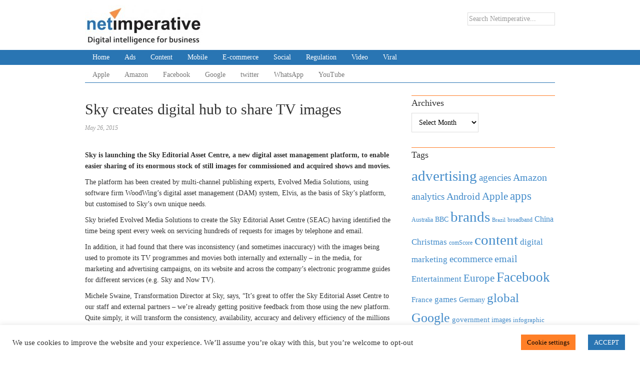

--- FILE ---
content_type: text/html; charset=UTF-8
request_url: https://www.netimperative.com/2015/05/26/sky-creates-digital-hub-to-share-tv-images/
body_size: 16757
content:
<!DOCTYPE html>
<html lang="en-US">
<head>
<meta charset="UTF-8">
<link rel="profile" href="https://gmpg.org/xfn/11">
<meta name='robots' content='index, follow, max-image-preview:large, max-snippet:-1, max-video-preview:-1'/>
<meta name="viewport" content="width=device-width"/>
<meta name="generator" content="WordPress 6.2.8"/>

	<!-- This site is optimized with the Yoast SEO Premium plugin v20.9 (Yoast SEO v20.9) - https://yoast.com/wordpress/plugins/seo/ -->
	<title>Sky creates digital hub to share TV images - Netimperative</title>
	<link rel="canonical" href="https://www.netimperative.com/2015/05/26/sky-creates-digital-hub-to-share-tv-images/"/>
	<meta property="og:locale" content="en_US"/>
	<meta property="og:type" content="article"/>
	<meta property="og:title" content="Sky creates digital hub to share TV images"/>
	<meta property="og:description" content="Sky is launching the Sky Editorial Asset Centre, a new digital asset management platform, to enable easier sharing of its enormous stock of still images for commissioned and acquired shows and movies. The platform has been created by multi-channel publishing experts, Evolved Media Solutions, using software firm WoodWing&#8217;s digital asset management (DAM) system, Elvis, as ... [Read more...]"/>
	<meta property="og:url" content="https://www.netimperative.com/2015/05/26/sky-creates-digital-hub-to-share-tv-images/"/>
	<meta property="og:site_name" content="Netimperative"/>
	<meta property="article:published_time" content="2015-05-26T09:13:06+00:00"/>
	<meta name="author" content="Robin Langford"/>
	<meta name="twitter:card" content="summary_large_image"/>
	<meta name="twitter:label1" content="Written by"/>
	<meta name="twitter:data1" content="Robin Langford"/>
	<meta name="twitter:label2" content="Est. reading time"/>
	<meta name="twitter:data2" content="2 minutes"/>
	<script type="application/ld+json" class="yoast-schema-graph">{"@context":"https://schema.org","@graph":[{"@type":"WebPage","@id":"https://www.netimperative.com/2015/05/26/sky-creates-digital-hub-to-share-tv-images/","url":"https://www.netimperative.com/2015/05/26/sky-creates-digital-hub-to-share-tv-images/","name":"Sky creates digital hub to share TV images - Netimperative","isPartOf":{"@id":"https://www.netimperative.com/#website"},"datePublished":"2015-05-26T09:13:06+00:00","dateModified":"2015-05-26T09:13:06+00:00","author":{"@id":"https://www.netimperative.com/#/schema/person/6274e58b092415fb40c6de422257f1ed"},"breadcrumb":{"@id":"https://www.netimperative.com/2015/05/26/sky-creates-digital-hub-to-share-tv-images/#breadcrumb"},"inLanguage":"en-US","potentialAction":[{"@type":"ReadAction","target":["https://www.netimperative.com/2015/05/26/sky-creates-digital-hub-to-share-tv-images/"]}]},{"@type":"BreadcrumbList","@id":"https://www.netimperative.com/2015/05/26/sky-creates-digital-hub-to-share-tv-images/#breadcrumb","itemListElement":[{"@type":"ListItem","position":1,"name":"Home","item":"https://www.netimperative.com/"},{"@type":"ListItem","position":2,"name":"Sky creates digital hub to share TV images"}]},{"@type":"WebSite","@id":"https://www.netimperative.com/#website","url":"https://www.netimperative.com/","name":"Netimperative","description":"","potentialAction":[{"@type":"SearchAction","target":{"@type":"EntryPoint","urlTemplate":"https://www.netimperative.com/?s={search_term_string}"},"query-input":"required name=search_term_string"}],"inLanguage":"en-US"},{"@type":"Person","@id":"https://www.netimperative.com/#/schema/person/6274e58b092415fb40c6de422257f1ed","name":"Robin Langford","image":{"@type":"ImageObject","inLanguage":"en-US","@id":"https://www.netimperative.com/#/schema/person/image/","url":"https://secure.gravatar.com/avatar/c5331590cfa1cc546a1fddb172918cf4?s=96&d=mm&r=g","contentUrl":"https://secure.gravatar.com/avatar/c5331590cfa1cc546a1fddb172918cf4?s=96&d=mm&r=g","caption":"Robin Langford"},"url":"https://www.netimperative.com/author/robin/"}]}</script>
	<!-- / Yoast SEO Premium plugin. -->


<link rel='dns-prefetch' href='//www.googletagmanager.com'/>
<link rel="alternate" type="application/rss+xml" title="Netimperative &raquo; Feed" href="https://www.netimperative.com/feed/"/>
<link rel="alternate" type="application/rss+xml" title="Netimperative &raquo; Comments Feed" href="https://www.netimperative.com/comments/feed/"/>
<link rel="alternate" type="application/rss+xml" title="Netimperative &raquo; Sky creates digital hub to share TV images Comments Feed" href="https://www.netimperative.com/2015/05/26/sky-creates-digital-hub-to-share-tv-images/feed/"/>
<link rel="pingback" href="https://www.netimperative.com/xmlrpc.php"/>
<script type="text/javascript">window._wpemojiSettings={"baseUrl":"https:\/\/s.w.org\/images\/core\/emoji\/14.0.0\/72x72\/","ext":".png","svgUrl":"https:\/\/s.w.org\/images\/core\/emoji\/14.0.0\/svg\/","svgExt":".svg","source":{"concatemoji":"https:\/\/www.netimperative.com\/wp-includes\/js\/wp-emoji-release.min.js?ver=6.2.8"}};!function(e,a,t){var n,r,o,i=a.createElement("canvas"),p=i.getContext&&i.getContext("2d");function s(e,t){p.clearRect(0,0,i.width,i.height),p.fillText(e,0,0);e=i.toDataURL();return p.clearRect(0,0,i.width,i.height),p.fillText(t,0,0),e===i.toDataURL()}function c(e){var t=a.createElement("script");t.src=e,t.defer=t.type="text/javascript",a.getElementsByTagName("head")[0].appendChild(t)}for(o=Array("flag","emoji"),t.supports={everything:!0,everythingExceptFlag:!0},r=0;r<o.length;r++)t.supports[o[r]]=function(e){if(p&&p.fillText)switch(p.textBaseline="top",p.font="600 32px Arial",e){case"flag":return s("\ud83c\udff3\ufe0f\u200d\u26a7\ufe0f","\ud83c\udff3\ufe0f\u200b\u26a7\ufe0f")?!1:!s("\ud83c\uddfa\ud83c\uddf3","\ud83c\uddfa\u200b\ud83c\uddf3")&&!s("\ud83c\udff4\udb40\udc67\udb40\udc62\udb40\udc65\udb40\udc6e\udb40\udc67\udb40\udc7f","\ud83c\udff4\u200b\udb40\udc67\u200b\udb40\udc62\u200b\udb40\udc65\u200b\udb40\udc6e\u200b\udb40\udc67\u200b\udb40\udc7f");case"emoji":return!s("\ud83e\udef1\ud83c\udffb\u200d\ud83e\udef2\ud83c\udfff","\ud83e\udef1\ud83c\udffb\u200b\ud83e\udef2\ud83c\udfff")}return!1}(o[r]),t.supports.everything=t.supports.everything&&t.supports[o[r]],"flag"!==o[r]&&(t.supports.everythingExceptFlag=t.supports.everythingExceptFlag&&t.supports[o[r]]);t.supports.everythingExceptFlag=t.supports.everythingExceptFlag&&!t.supports.flag,t.DOMReady=!1,t.readyCallback=function(){t.DOMReady=!0},t.supports.everything||(n=function(){t.readyCallback()},a.addEventListener?(a.addEventListener("DOMContentLoaded",n,!1),e.addEventListener("load",n,!1)):(e.attachEvent("onload",n),a.attachEvent("onreadystatechange",function(){"complete"===a.readyState&&t.readyCallback()})),(e=t.source||{}).concatemoji?c(e.concatemoji):e.wpemoji&&e.twemoji&&(c(e.twemoji),c(e.wpemoji)))}(window,document,window._wpemojiSettings);</script>
<style type="text/css">img.wp-smiley,img.emoji{display:inline!important;border:none!important;box-shadow:none!important;height:1em!important;width:1em!important;margin:0 .07em!important;vertical-align:-.1em!important;background:none!important;padding:0!important}</style>
	<link rel='stylesheet' id='magazine-bootstrap-css' href='https://www.netimperative.com/wp-content/themes/magazine/css/bootstrap.css?ver=6.2.8' type='text/css' media='all'/>
<link rel='stylesheet' id='wp-block-library-css' href='https://www.netimperative.com/wp-includes/css/dist/block-library/style.min.css?ver=6.2.8' type='text/css' media='all'/>
<link rel='stylesheet' id='classic-theme-styles-css' href='https://www.netimperative.com/wp-includes/css/classic-themes.min.css?ver=6.2.8' type='text/css' media='all'/>
<style id='global-styles-inline-css' type='text/css'>body{--wp--preset--color--black:#000;--wp--preset--color--cyan-bluish-gray:#abb8c3;--wp--preset--color--white:#fff;--wp--preset--color--pale-pink:#f78da7;--wp--preset--color--vivid-red:#cf2e2e;--wp--preset--color--luminous-vivid-orange:#ff6900;--wp--preset--color--luminous-vivid-amber:#fcb900;--wp--preset--color--light-green-cyan:#7bdcb5;--wp--preset--color--vivid-green-cyan:#00d084;--wp--preset--color--pale-cyan-blue:#8ed1fc;--wp--preset--color--vivid-cyan-blue:#0693e3;--wp--preset--color--vivid-purple:#9b51e0;--wp--preset--gradient--vivid-cyan-blue-to-vivid-purple:linear-gradient(135deg,rgba(6,147,227,1) 0%,#9b51e0 100%);--wp--preset--gradient--light-green-cyan-to-vivid-green-cyan:linear-gradient(135deg,#7adcb4 0%,#00d082 100%);--wp--preset--gradient--luminous-vivid-amber-to-luminous-vivid-orange:linear-gradient(135deg,rgba(252,185,0,1) 0%,rgba(255,105,0,1) 100%);--wp--preset--gradient--luminous-vivid-orange-to-vivid-red:linear-gradient(135deg,rgba(255,105,0,1) 0%,#cf2e2e 100%);--wp--preset--gradient--very-light-gray-to-cyan-bluish-gray:linear-gradient(135deg,#eee 0%,#a9b8c3 100%);--wp--preset--gradient--cool-to-warm-spectrum:linear-gradient(135deg,#4aeadc 0%,#9778d1 20%,#cf2aba 40%,#ee2c82 60%,#fb6962 80%,#fef84c 100%);--wp--preset--gradient--blush-light-purple:linear-gradient(135deg,#ffceec 0%,#9896f0 100%);--wp--preset--gradient--blush-bordeaux:linear-gradient(135deg,#fecda5 0%,#fe2d2d 50%,#6b003e 100%);--wp--preset--gradient--luminous-dusk:linear-gradient(135deg,#ffcb70 0%,#c751c0 50%,#4158d0 100%);--wp--preset--gradient--pale-ocean:linear-gradient(135deg,#fff5cb 0%,#b6e3d4 50%,#33a7b5 100%);--wp--preset--gradient--electric-grass:linear-gradient(135deg,#caf880 0%,#71ce7e 100%);--wp--preset--gradient--midnight:linear-gradient(135deg,#020381 0%,#2874fc 100%);--wp--preset--duotone--dark-grayscale:url(#wp-duotone-dark-grayscale);--wp--preset--duotone--grayscale:url(#wp-duotone-grayscale);--wp--preset--duotone--purple-yellow:url(#wp-duotone-purple-yellow);--wp--preset--duotone--blue-red:url(#wp-duotone-blue-red);--wp--preset--duotone--midnight:url(#wp-duotone-midnight);--wp--preset--duotone--magenta-yellow:url(#wp-duotone-magenta-yellow);--wp--preset--duotone--purple-green:url(#wp-duotone-purple-green);--wp--preset--duotone--blue-orange:url(#wp-duotone-blue-orange);--wp--preset--font-size--small:13px;--wp--preset--font-size--medium:20px;--wp--preset--font-size--large:36px;--wp--preset--font-size--x-large:42px;--wp--preset--spacing--20:.44rem;--wp--preset--spacing--30:.67rem;--wp--preset--spacing--40:1rem;--wp--preset--spacing--50:1.5rem;--wp--preset--spacing--60:2.25rem;--wp--preset--spacing--70:3.38rem;--wp--preset--spacing--80:5.06rem;--wp--preset--shadow--natural:6px 6px 9px rgba(0,0,0,.2);--wp--preset--shadow--deep:12px 12px 50px rgba(0,0,0,.4);--wp--preset--shadow--sharp:6px 6px 0 rgba(0,0,0,.2);--wp--preset--shadow--outlined:6px 6px 0 -3px rgba(255,255,255,1) , 6px 6px rgba(0,0,0,1);--wp--preset--shadow--crisp:6px 6px 0 rgba(0,0,0,1)}:where(.is-layout-flex){gap:.5em}body .is-layout-flow>.alignleft{float:left;margin-inline-start:0;margin-inline-end:2em}body .is-layout-flow>.alignright{float:right;margin-inline-start:2em;margin-inline-end:0}body .is-layout-flow>.aligncenter{margin-left:auto!important;margin-right:auto!important}body .is-layout-constrained>.alignleft{float:left;margin-inline-start:0;margin-inline-end:2em}body .is-layout-constrained>.alignright{float:right;margin-inline-start:2em;margin-inline-end:0}body .is-layout-constrained>.aligncenter{margin-left:auto!important;margin-right:auto!important}body .is-layout-constrained > :where(:not(.alignleft):not(.alignright):not(.alignfull)){max-width:var(--wp--style--global--content-size);margin-left:auto!important;margin-right:auto!important}body .is-layout-constrained>.alignwide{max-width:var(--wp--style--global--wide-size)}body .is-layout-flex{display:flex}body .is-layout-flex{flex-wrap:wrap;align-items:center}body .is-layout-flex>*{margin:0}:where(.wp-block-columns.is-layout-flex){gap:2em}.has-black-color{color:var(--wp--preset--color--black)!important}.has-cyan-bluish-gray-color{color:var(--wp--preset--color--cyan-bluish-gray)!important}.has-white-color{color:var(--wp--preset--color--white)!important}.has-pale-pink-color{color:var(--wp--preset--color--pale-pink)!important}.has-vivid-red-color{color:var(--wp--preset--color--vivid-red)!important}.has-luminous-vivid-orange-color{color:var(--wp--preset--color--luminous-vivid-orange)!important}.has-luminous-vivid-amber-color{color:var(--wp--preset--color--luminous-vivid-amber)!important}.has-light-green-cyan-color{color:var(--wp--preset--color--light-green-cyan)!important}.has-vivid-green-cyan-color{color:var(--wp--preset--color--vivid-green-cyan)!important}.has-pale-cyan-blue-color{color:var(--wp--preset--color--pale-cyan-blue)!important}.has-vivid-cyan-blue-color{color:var(--wp--preset--color--vivid-cyan-blue)!important}.has-vivid-purple-color{color:var(--wp--preset--color--vivid-purple)!important}.has-black-background-color{background-color:var(--wp--preset--color--black)!important}.has-cyan-bluish-gray-background-color{background-color:var(--wp--preset--color--cyan-bluish-gray)!important}.has-white-background-color{background-color:var(--wp--preset--color--white)!important}.has-pale-pink-background-color{background-color:var(--wp--preset--color--pale-pink)!important}.has-vivid-red-background-color{background-color:var(--wp--preset--color--vivid-red)!important}.has-luminous-vivid-orange-background-color{background-color:var(--wp--preset--color--luminous-vivid-orange)!important}.has-luminous-vivid-amber-background-color{background-color:var(--wp--preset--color--luminous-vivid-amber)!important}.has-light-green-cyan-background-color{background-color:var(--wp--preset--color--light-green-cyan)!important}.has-vivid-green-cyan-background-color{background-color:var(--wp--preset--color--vivid-green-cyan)!important}.has-pale-cyan-blue-background-color{background-color:var(--wp--preset--color--pale-cyan-blue)!important}.has-vivid-cyan-blue-background-color{background-color:var(--wp--preset--color--vivid-cyan-blue)!important}.has-vivid-purple-background-color{background-color:var(--wp--preset--color--vivid-purple)!important}.has-black-border-color{border-color:var(--wp--preset--color--black)!important}.has-cyan-bluish-gray-border-color{border-color:var(--wp--preset--color--cyan-bluish-gray)!important}.has-white-border-color{border-color:var(--wp--preset--color--white)!important}.has-pale-pink-border-color{border-color:var(--wp--preset--color--pale-pink)!important}.has-vivid-red-border-color{border-color:var(--wp--preset--color--vivid-red)!important}.has-luminous-vivid-orange-border-color{border-color:var(--wp--preset--color--luminous-vivid-orange)!important}.has-luminous-vivid-amber-border-color{border-color:var(--wp--preset--color--luminous-vivid-amber)!important}.has-light-green-cyan-border-color{border-color:var(--wp--preset--color--light-green-cyan)!important}.has-vivid-green-cyan-border-color{border-color:var(--wp--preset--color--vivid-green-cyan)!important}.has-pale-cyan-blue-border-color{border-color:var(--wp--preset--color--pale-cyan-blue)!important}.has-vivid-cyan-blue-border-color{border-color:var(--wp--preset--color--vivid-cyan-blue)!important}.has-vivid-purple-border-color{border-color:var(--wp--preset--color--vivid-purple)!important}.has-vivid-cyan-blue-to-vivid-purple-gradient-background{background:var(--wp--preset--gradient--vivid-cyan-blue-to-vivid-purple)!important}.has-light-green-cyan-to-vivid-green-cyan-gradient-background{background:var(--wp--preset--gradient--light-green-cyan-to-vivid-green-cyan)!important}.has-luminous-vivid-amber-to-luminous-vivid-orange-gradient-background{background:var(--wp--preset--gradient--luminous-vivid-amber-to-luminous-vivid-orange)!important}.has-luminous-vivid-orange-to-vivid-red-gradient-background{background:var(--wp--preset--gradient--luminous-vivid-orange-to-vivid-red)!important}.has-very-light-gray-to-cyan-bluish-gray-gradient-background{background:var(--wp--preset--gradient--very-light-gray-to-cyan-bluish-gray)!important}.has-cool-to-warm-spectrum-gradient-background{background:var(--wp--preset--gradient--cool-to-warm-spectrum)!important}.has-blush-light-purple-gradient-background{background:var(--wp--preset--gradient--blush-light-purple)!important}.has-blush-bordeaux-gradient-background{background:var(--wp--preset--gradient--blush-bordeaux)!important}.has-luminous-dusk-gradient-background{background:var(--wp--preset--gradient--luminous-dusk)!important}.has-pale-ocean-gradient-background{background:var(--wp--preset--gradient--pale-ocean)!important}.has-electric-grass-gradient-background{background:var(--wp--preset--gradient--electric-grass)!important}.has-midnight-gradient-background{background:var(--wp--preset--gradient--midnight)!important}.has-small-font-size{font-size:var(--wp--preset--font-size--small)!important}.has-medium-font-size{font-size:var(--wp--preset--font-size--medium)!important}.has-large-font-size{font-size:var(--wp--preset--font-size--large)!important}.has-x-large-font-size{font-size:var(--wp--preset--font-size--x-large)!important}.wp-block-navigation a:where(:not(.wp-element-button)){color:inherit}:where(.wp-block-columns.is-layout-flex){gap:2em}.wp-block-pullquote{font-size:1.5em;line-height:1.6}</style>
<link rel='stylesheet' id='cookie-law-info-css' href='https://www.netimperative.com/wp-content/plugins/cookie-law-info/legacy/public/css/cookie-law-info-public.css?ver=3.0.9' type='text/css' media='all'/>
<link rel='stylesheet' id='cookie-law-info-gdpr-css' href='https://www.netimperative.com/wp-content/plugins/cookie-law-info/legacy/public/css/cookie-law-info-gdpr.css?ver=3.0.9' type='text/css' media='all'/>
<link rel='stylesheet' id='omega-style-css' href='https://www.netimperative.com/wp-content/themes/magazine/style.css?ver=6.2.8' type='text/css' media='all'/>
<script type='text/javascript' src='https://www.netimperative.com/wp-includes/js/jquery/jquery.min.js?ver=3.6.4' id='jquery-core-js'></script>
<script type='text/javascript' src='https://www.netimperative.com/wp-includes/js/jquery/jquery-migrate.min.js?ver=3.4.0' id='jquery-migrate-js'></script>
<script type='text/javascript' src='https://www.netimperative.com/wp-content/themes/magazine/js/bootstrap.js?ver=6.2.8' id='magazine-bootstrap-js'></script>
<script type='text/javascript' src='https://www.netimperative.com/wp-content/themes/magazine/js/init.js?ver=6.2.8' id='magazine-init-js'></script>
<script type='text/javascript' id='cookie-law-info-js-extra'>//<![CDATA[
var Cli_Data={"nn_cookie_ids":[],"cookielist":[],"non_necessary_cookies":[],"ccpaEnabled":"","ccpaRegionBased":"","ccpaBarEnabled":"","strictlyEnabled":["necessary","obligatoire"],"ccpaType":"gdpr","js_blocking":"1","custom_integration":"","triggerDomRefresh":"","secure_cookies":""};var cli_cookiebar_settings={"animate_speed_hide":"500","animate_speed_show":"500","background":"#FFF","border":"#b1a6a6c2","border_on":"","button_1_button_colour":"#2975b3","button_1_button_hover":"#215e8f","button_1_link_colour":"#fff","button_1_as_button":"1","button_1_new_win":"","button_2_button_colour":"#333","button_2_button_hover":"#292929","button_2_link_colour":"#444","button_2_as_button":"","button_2_hidebar":"","button_3_button_colour":"#3566bb","button_3_button_hover":"#2a5296","button_3_link_colour":"#fff","button_3_as_button":"1","button_3_new_win":"","button_4_button_colour":"#ff7f27","button_4_button_hover":"#cc661f","button_4_link_colour":"#000000","button_4_as_button":"1","button_7_button_colour":"#61a229","button_7_button_hover":"#4e8221","button_7_link_colour":"#fff","button_7_as_button":"1","button_7_new_win":"","font_family":"inherit","header_fix":"","notify_animate_hide":"1","notify_animate_show":"","notify_div_id":"#cookie-law-info-bar","notify_position_horizontal":"right","notify_position_vertical":"bottom","scroll_close":"1","scroll_close_reload":"","accept_close_reload":"","reject_close_reload":"","showagain_tab":"1","showagain_background":"#fff","showagain_border":"#000","showagain_div_id":"#cookie-law-info-again","showagain_x_position":"100px","text":"#333333","show_once_yn":"1","show_once":"10000","logging_on":"","as_popup":"","popup_overlay":"1","bar_heading_text":"","cookie_bar_as":"banner","popup_showagain_position":"bottom-right","widget_position":"left"};var log_object={"ajax_url":"https:\/\/www.netimperative.com\/wp-admin\/admin-ajax.php"};
//]]></script>
<script type='text/javascript' src='https://www.netimperative.com/wp-content/plugins/cookie-law-info/legacy/public/js/cookie-law-info-public.js?ver=3.0.9' id='cookie-law-info-js'></script>

<!-- Google Analytics snippet added by Site Kit -->
<script type='text/javascript' src='https://www.googletagmanager.com/gtag/js?id=UA-6534758-1' id='google_gtagjs-js' async></script>
<script type='text/javascript' id='google_gtagjs-js-after'>window.dataLayer=window.dataLayer||[];function gtag(){dataLayer.push(arguments);}gtag('set','linker',{"domains":["www.netimperative.com"]});gtag("js",new Date());gtag("set","developer_id.dZTNiMT",true);gtag("config","UA-6534758-1",{"anonymize_ip":true});gtag("config","G-1W8JXSLTKM");</script>

<!-- End Google Analytics snippet added by Site Kit -->
<link rel="https://api.w.org/" href="https://www.netimperative.com/wp-json/"/><link rel="alternate" type="application/json" href="https://www.netimperative.com/wp-json/wp/v2/posts/9913"/><link rel="EditURI" type="application/rsd+xml" title="RSD" href="https://www.netimperative.com/xmlrpc.php?rsd"/>
<link rel="wlwmanifest" type="application/wlwmanifest+xml" href="https://www.netimperative.com/wp-includes/wlwmanifest.xml"/>
<link rel='shortlink' href='https://www.netimperative.com/?p=9913'/>
<link rel="alternate" type="application/json+oembed" href="https://www.netimperative.com/wp-json/oembed/1.0/embed?url=https%3A%2F%2Fwww.netimperative.com%2F2015%2F05%2F26%2Fsky-creates-digital-hub-to-share-tv-images%2F"/>
<link rel="alternate" type="text/xml+oembed" href="https://www.netimperative.com/wp-json/oembed/1.0/embed?url=https%3A%2F%2Fwww.netimperative.com%2F2015%2F05%2F26%2Fsky-creates-digital-hub-to-share-tv-images%2F&#038;format=xml"/>
<meta name="generator" content="Site Kit by Google 1.102.0"/>	<!--[if lt IE 9]>
	<script src="https://www.netimperative.com/wp-content/themes/omega/js/html5.js" type="text/javascript"></script>
	<![endif]-->

<style type="text/css" id="custom-css">body {
padding-top:5px;
}
h1, h2, h3, h4, h5, h6,
input, select, textarea {
font-family:Georgia,"Times New Roman",Times,serif;
}

button,
input[type="button"],
input[type="reset"],
input[type="submit"] {
	background: #428BCA;
	padding: 5px 30px;
}

body {
font-family: Georgia,"Times New Roman",Times,serif;
}

.site-inner {	
	clear: both;
	padding-top: 10px;
}

.search-form input[type="search"] {
	height:26px !important;
	padding:2px;
}

.archive-title {
	color: #2975B3;
}

.entry-content {
	padding-top:20px;
}
.entry-content p:first-of-type{
	font-weight:bold;
}

.entry-content-home {
	word-wrap: break-word;
}


.home .entry-content-home img {
	margin-bottom: 10px;
}

.entry-content-home img.wp-post-image {
	margin-bottom: 15px;
}

.entry-content-home img.medium,
.entry-content-home img.thumbnail {
	float: left;
	margin: 3px 24px 24px 0px;
}

.entry-content-home .attachment a,
.entry-content-home .gallery a {
	border: none;
}

.entry-content-home .wp-caption p {
	margin-bottom: 0;
}
.entry-content h2 {
	font-size:1.6rem;
}

.navbar-default .navbar-nav>li>a:hover, .navbar-default .navbar-nav>li>a:focus {
    color: #ffffff;
    background-color: #ff7f27;
	border-color-bottom: #ff7f27;
}

.navbar-default .navbar-nav>.active>a, .navbar-default .navbar-nav>.active>a:hover, .navbar-default .navbar-nav>.active>a:focus {
    color: #ffffff;
    background-color: #ff7f27;
	border-color: #ff7f27;
}

.navbar-default .navbar-nav>.disabled>a, .navbar-default .navbar-nav>.disabled>a:hover, .navbar-default .navbar-nav>.disabled>a:focus {
    color: #cccccc;
    background-color: #ff7f27;
	border-color-bottom: #ff7f27;
}
.navbar-inverse .navbar-nav>.active>a, .navbar-inverse .navbar-nav>.active>a:hover, .navbar-inverse .navbar-nav>.active>a:focus {
    color: #ffffff;
    background-color: #ff7f27;
	border-color-bottom: #ff7f27;
}

widget-title {
	padding-top: 10px;
}
h4.widget-title {
	border-top: 1px solid #E5E5E5;
	font-size: 18px;
}
.footer-widgets li {
	display: inline;
	float:right;
	margin-bottom: 6px;
	padding: 0 10px;
	word-wrap: break-word;
}

.carousel-caption {
	background:rgba(25%, 55%, 79%, 0.5) url('images/trans.png') 0 0;
color: #ff7f27;
	text-shadow: none
}

.carousel-caption a {
	text-shadow: none;
	text-decoration: none;
}
.carousel-caption h4 {
	font-size:18px;
}

.carousel {
    position: relative;
}

.carousel-inner {
    position: relative;
    overflow: hidden;
    width: 100%;
}
.carousel-inner>.item {
    display: none;
    position: relative;
    -webkit-transition: 0.3s ease-in-out left;
    transition: 0.3s ease-in-out left;
}
.carousel-inner>.item>img, .carousel-inner>.item>a>img {
    display: block;
    max-width: 100%;
    height: auto;
    line-height: 1;
}

.carousel-inner>.active, .carousel-inner>.next, .carousel-inner>.prev {
    display: block;
}

.carousel-inner>.active {
    left: 0;
}

.carousel-inner>.next, .carousel-inner>.prev {
    position: absolute;
    top: 0;
    width: 100%;
}

.carousel-inner>.next {
    left: 100%;
}

.carousel-inner>.prev {
    left: -100%;
}

.carousel-inner>.next.left, .carousel-inner>.prev.right {
    left: 0;
}

.carousel-inner>.active.left {
    left: -100%;
}

.carousel-inner>.active.right {
    left: 100%;
}

.carousel-control {
    position: absolute;
    top: 0;
    left: 0;
    bottom: 0;
    width: 15%;
    opacity: 0.5;
    filter: alpha(opacity=50);
    font-size: 20px;
    color: #ffffff;
    text-align: center;
    text-shadow: 0 1px 2px rgba(0,  0,  0,  0.6);
}
.carousel-control.left {
    background-image: -webkit-gradient(linear,  0% top,  100% top,  from(rgba(0,  0,  0,  0.5)),  to(rgba(0,  0,  0,  0.0001)));
    background-image: -webkit-linear-gradient(left,  color-stop(rgba(0,  0,  0,  0.5) 0%),  color-stop(rgba(0,  0,  0,  0.0001) 100%));
    background-image: -moz-linear-gradient(left,  rgba(0,  0,  0,  0.5) 0%,  rgba(0,  0,  0,  0.0001) 100%);
    background-image: url('linear-gradient(to%20right,%20rgba(0,%200,%200,%200.5');
    background-repeat: repeat-x;
    filter: progid:DXImageTransform.Microsoft.gradient(startColorstr='#80000000',  endColorstr='#00000000',  GradientType=1)
}

.carousel-control.right {
    left: auto;
    right: 0;
    background-image: -webkit-gradient(linear,  0% top,  100% top,  from(rgba(0,  0,  0,  0.0001)),  to(rgba(0,  0,  0,  0.5)));
    background-image: -webkit-linear-gradient(left,  color-stop(rgba(0,  0,  0,  0.0001) 0%),  color-stop(rgba(0,  0,  0,  0.5) 100%));
    background-image: -moz-linear-gradient(left,  rgba(0,  0,  0,  0.0001) 0%,  rgba(0,  0,  0,  0.5) 100%);
    background-image: url('linear-gradient(to%20right,%20rgba(0,%200,%200,%200.0001');
    background-repeat: repeat-x;
    filter: progid:DXImageTransform.Microsoft.gradient(startColorstr='#00000000',  endColorstr='#80000000',  GradientType=1)
}

.carousel-control:hover, .carousel-control:focus {
    color: #ffffff;
    text-decoration: none;
    opacity: 0.9;
    filter: alpha(opacity=90);
}

.carousel-control .icon-prev, .carousel-control .icon-next, .carousel-control .glyphicon-chevron-left, .carousel-control .glyphicon-chevron-right {
    position: absolute;
    top: 50%;
    left: 50%;
    z-index: 5;
    display: inline-block;
}

.carousel-control .icon-prev, .carousel-control .icon-next {
    width: 30px;
    height: 30px;
    margin-top: -50px;
    margin-left: -10px;
    color:#428bca;
	font-family: sans-serif;
font-size:75px;
	
}

.carousel-control .icon-prev:before {
    content: '\2039';
}

.carousel-control .icon-next:before {
    content: '\203a';
}

.carousel-indicators {
    position: absolute;
    bottom: 10px;
    left: 50%;
    z-index: 15;
    width: 60%;
    margin-left: -30%;
    padding-left: 0;
    list-style: none;
    text-align: center;
}
.carousel-indicators li {
    display: inline-block;
    width: 10px;
    height: 10px;
    margin: 1px;
    text-indent: -999px;
    border: 1px solid #ffffff;
    border-radius: 10px;
    cursor: pointer;
}

.carousel-indicators .active {
    margin: 0;
    width: 12px;
    height: 12px;
    background-color: #ffffff;
}

.carousel-caption {
    position: absolute;
    left: 0;
    right: 0;
    bottom: 0px;
    z-index: 10;
    padding-top: 20px;
    padding-bottom: 20px;
    color: #ffffff;
    text-align: center;
    text-shadow: 0 1px 2px rgba(0,  0,  0,  0.6);
}
p.intro {
font-size:16px;
}

@media (max-width:767px){
	.navbar .navbar-brand {
	    display: none;
}
	li.menu-item {
	      padding-bottom: 10px;
	}

	.title-area {
		display: blocknavbar;
	}

	.navbar-collapse {
	    padding-left: 25px;
	}

	p.copyright,
	p.credit {
		float: none;
		text-align: center;
	}

	.mymasonry .grid {
		width: 100%;
		float: none;
	}
	.nav-secondary {
	display: none !important;
	}
	img.site-title {
	display:none;
	}
	}


.breadcrumb-trail {
		color: #999;
		font-size: 11px;
}
li.newsletter-signup {	
	display: inline-block;
	padding: 0 30px;
}

@media(min-width:991px) {.header-link ul, .header-link li {
	display: inline-block;
	padding: 0 5px;
	color: #bababa;
}
}
@media(max-width:990px) {.header-link ul, .header-link li {
	display: none;
	
}
}





@media screen and (min-width:768px) {
    .carousel-control .icon-prev, .carousel-control .icon-next {
    width: 30px;
    height: 30px;
    margin-top: -15px;
    margin-left: -15px;
    font-size: 60px;
	color: #ff7f27;
}
}
.site-header {
   padding-top: 0px; 
     margin-top: 0px;
}
.navbar-inverse {
    background-color: #2975B3;
    border:0px;
}
.navbar {
    position: relative;
    z-index: 1000;
    min-height: 20px;
    margin-bottom: 5px;    
}
.navbar-nav>li>a {
    padding-top: 0px;
    padding-bottom: 0px;
    line-height: .75;
}

.navbar-inverse .navbar-nav>li>a {
    color: #fff;
}
.nav>li>a {
    position: relative;
    display: block;
    padding: 10px 15px;
}
.navbar-inverse .navbar-nav>li>a:hover, .navbar-inverse .navbar-nav>li>a:focus {
    color: #fff;
    background-color: #ff7f27;
}
.navbar-default {
border-top:none;
border-bottom:solid #2975b3 1px;
}
h4.widget-title {
border-top:solid #ff7f27 1px;
padding-top:5px
}
.entry-footer .entry-meta {
border-top:none;
border-bottom:solid #ff7f27 1px;
}

.entry-content p:first-of-type {
    font-weight: normal;
}
.entry-content[itemprop="articleBody"] p:first-of-type {
    font-weight: bold;
}
p.credit {
display:none;
}
.footer-insert {
content:'© 1999 - 2020 Netimperative & Digital Strategy Consulting Limited';
}
/* To hide duplicated summary images on category pages*/
.entry-summary img {
display:none !important;
}</style>
<meta name="generator" content="Powered by WPBakery Page Builder - drag and drop page builder for WordPress."/>
<!--[if lte IE 9]><link rel="stylesheet" type="text/css" href="https://www.netimperative.com/wp-content/plugins/js_composer/assets/css/vc_lte_ie9.min.css" media="screen"><![endif]--><link rel="amphtml" href="https://www.netimperative.com/2015/05/26/sky-creates-digital-hub-to-share-tv-images/amp/"><link rel="icon" href="https://www.netimperative.com/wp-content/uploads/2017/11/test-favicon.png" sizes="32x32"/>
<link rel="icon" href="https://www.netimperative.com/wp-content/uploads/2017/11/test-favicon.png" sizes="192x192"/>
<link rel="apple-touch-icon" href="https://www.netimperative.com/wp-content/uploads/2017/11/test-favicon.png"/>
<meta name="msapplication-TileImage" content="https://www.netimperative.com/wp-content/uploads/2017/11/test-favicon.png"/>
<noscript><style type="text/css">.wpb_animate_when_almost_visible{opacity:1}</style></noscript></head>
<body data-rsssl=1 class="wordpress ltr child-theme y2026 m01 d31 h22 saturday logged-out singular singular-post singular-post-9913 group-blog wpb-js-composer js-comp-ver-5.7 vc_responsive" dir="ltr" itemscope="itemscope" itemtype="http://schema.org/WebPage">
<div class="site-container">
	<header id="header" class="site-header" role="banner" itemscope="itemscope" itemtype="http://schema.org/WPHeader"><div class="container"><div class="row"><div class="title-area col-xs-12 col-md-4"><div itemscope itemtype="http://schema.org/Organization" class="site-title"><a itemprop="url" href="https://www.netimperative.com" title="Netimperative" rel="home"><img itemprop="logo" alt="Netimperative" src="https://www.netimperative.com/wp-content/uploads/2015/01/Netimperative-Logo-with_strapline-e1420727994770.jpg"/></a></div></div>	

	<aside class="col-xs-12 col-md-8 header-right widget-area sidebar">
		
		<section id="custom_html-2" class="widget_text widget widget-1 even widget-first widget_custom_html"><div class="widget_text widget-wrap"><div class="textwidget custom-html-widget"><div class="widget-wrap"><h5 class="widget-title"></h5><form role="search" method="get" class="search-form" action="https://www.netimperative.com/">
	
	<input type="search" class="search-field" placeholder="Search Netimperative..." value="" name="s" title="Search for:">
	
	<input type="submit" class="search-submit" value="Search">
</form>
</div></div></div></section>
  	</aside><!-- .sidebar -->


	</div><!-- .row --></div><!-- .container --></header><!-- .site-header --><nav class="navbar navbar-inverse" role="navigation">
  <div class="container">
    <!-- Brand and toggle get grouped for better mobile display KM PHP and button tags have been reversed to deliver improved layout in mobile format -->
    <div class="navbar-header"><a class="navbar-brand" href="https://www.netimperative.com" title="Netimperative"><span>Netimperative</span></a>      <button type="button" class="navbar-toggle" data-toggle="collapse" data-target=".navbar-ex1-collapse">
        <span class="sr-only">Toggle navigation</span>
        <span class="icon-bar"></span>
        <span class="icon-bar"></span>
        <span class="icon-bar"></span>
      </button>
      
									  
																																													 
		
    </div>

    <!-- Collect the nav links, forms, and other content for toggling -->
    <div class="collapse navbar-collapse navbar-ex1-collapse"><ul id="menu-ni-menu-2" class="nav navbar-nav"><li id="menu-item-31768" class="menu-item menu-item-type-custom menu-item-object-custom first menu-item-31768"><a title="Home" href="/">Home</a></li>
<li id="menu-item-31711" class="menu-item menu-item-type-taxonomy menu-item-object-category menu-item-31711"><a title="Ads" href="https://www.netimperative.com/category/online-advertising/">Ads</a></li>
<li id="menu-item-31712" class="menu-item menu-item-type-taxonomy menu-item-object-category current-post-ancestor current-menu-parent current-post-parent menu-item-31712"><a title="Content" href="https://www.netimperative.com/category/content-marketing/">Content</a></li>
<li id="menu-item-31713" class="menu-item menu-item-type-taxonomy menu-item-object-category menu-item-31713"><a title="Mobile" href="https://www.netimperative.com/category/mobile-marketing/">Mobile</a></li>
<li id="menu-item-31714" class="menu-item menu-item-type-taxonomy menu-item-object-category menu-item-31714"><a title="E-commerce" href="https://www.netimperative.com/category/e-commerce/">E-commerce</a></li>
<li id="menu-item-31715" class="menu-item menu-item-type-taxonomy menu-item-object-category menu-item-31715"><a title="Social" href="https://www.netimperative.com/category/social-media-marketing/">Social</a></li>
<li id="menu-item-31716" class="menu-item menu-item-type-taxonomy menu-item-object-category menu-item-31716"><a title="Regulation" href="https://www.netimperative.com/category/digital-marketing-regulation/">Regulation</a></li>
<li id="menu-item-31717" class="menu-item menu-item-type-taxonomy menu-item-object-category menu-item-31717"><a title="Video" href="https://www.netimperative.com/category/online-video/">Video</a></li>
<li id="menu-item-31718" class="menu-item menu-item-type-taxonomy menu-item-object-category last menu-item-31718"><a title="Viral" href="https://www.netimperative.com/category/viral-marketing/">Viral</a></li>
</ul></div>  </div><!-- /.container -->
</nav>
	
<div class="container">
	<nav class="navbar navbar-default nav-secondary" role="navigation" itemscope="itemscope" itemtype="http://schema.org/SiteNavigationElement">
	
    <!-- Brand and toggle get grouped for better mobile display -->
    <div class="navbar-header">
      <button type="button" class="navbar-toggle" data-toggle="collapse" data-target=".menu-secondary">
        <span class="sr-only">Toggle navigation</span>
        <span class="icon-bar"></span>
        <span class="icon-bar"></span>
        <span class="icon-bar"></span>
      </button>
      <a class="navbar-brand" href="#">Menu</a>
    </div>

	<!-- Collect the nav links, forms, and other content for toggling -->
	<div class="collapse navbar-collapse menu-secondary"><ul id="menu-ni-secondary-menu" class="nav navbar-nav"><li id="menu-item-31719" class="menu-item menu-item-type-custom menu-item-object-custom first menu-item-31719"><a title="Apple" href="/tag/apple">Apple</a></li>
<li id="menu-item-31720" class="menu-item menu-item-type-custom menu-item-object-custom menu-item-31720"><a title="Amazon" href="/tag/amazon">Amazon</a></li>
<li id="menu-item-31721" class="menu-item menu-item-type-custom menu-item-object-custom menu-item-31721"><a title="Facebook" href="/tag/facebook">Facebook</a></li>
<li id="menu-item-31722" class="menu-item menu-item-type-custom menu-item-object-custom menu-item-31722"><a title="Google" href="/tag/google">Google</a></li>
<li id="menu-item-31723" class="menu-item menu-item-type-custom menu-item-object-custom menu-item-31723"><a title="twitter" href="/tag/twitter">twitter</a></li>
<li id="menu-item-31724" class="menu-item menu-item-type-custom menu-item-object-custom menu-item-31724"><a title="WhatsApp" href="/tag/whatsapp">WhatsApp</a></li>
<li id="menu-item-31725" class="menu-item menu-item-type-custom menu-item-object-custom last menu-item-31725"><a title="YouTube" href="/tag/youtube">YouTube</a></li>
</ul></div>  
	</nav><!-- .nav-secondary -->
</div><!-- /.container -->
	<div class="site-inner">
		<div class="container"><div class="row"><main class="content  col-xs-12 col-sm-8" id="content" role="main" itemprop="mainEntityOfPage" itemscope="itemscope" itemtype="http://schema.org/Blog">


 		<article id="post-9913" class="entry post publish author-robin post-9913 format-standard category-content-marketing post_tag-advertising post_tag-email post_tag-europe post_tag-images post_tag-marketing" itemscope="itemscope" itemtype="http://schema.org/BlogPosting" itemprop="blogPost"><div class="entry-wrap">
			<header class="entry-header">	<h1 class="entry-title" itemprop="headline">Sky creates digital hub to share TV images</h1>
<div class="entry-meta">
	<time class="entry-time" datetime="2015-05-26T10:13:06+00:00" itemprop="datePublished" title="Tuesday, May 26, 2015, 10:13 am">May 26, 2015</time>
	<!---<span class="entry-author" itemprop="author" itemscope="itemscope" itemtype="http://schema.org/Person">by <a href="https://www.netimperative.com/author/robin/" title="Posts by Robin Langford" rel="author" class="url fn n" itemprop="url"><span itemprop="name">Robin Langford</span></a></span>--->
		</div><!-- .entry-meta -->
</header><!-- .entry-header -->		
	<div class="entry-content" itemprop="articleBody">
<p>Sky is launching the Sky Editorial Asset Centre, a new digital asset management platform, to enable easier sharing of its enormous stock of still images for commissioned and acquired shows and movies.<span id="more-9913"></span></p>
<p>The platform has been created by multi-channel publishing experts, Evolved Media Solutions, using software firm WoodWing&#8217;s digital asset management (DAM) system, Elvis, as the basis of Sky&#8217;s platform, but customised to Sky&#8217;s own unique needs.</p>
<p>Sky briefed Evolved Media Solutions to create the Sky Editorial Asset Centre (SEAC) having identified the time being spent every week on servicing hundreds of requests for images by telephone and email.</p>
<p>In addition, it had found that there was inconsistency (and sometimes inaccuracy) with the images being used to promote its TV programmes and movies both internally and externally &#8211; in the media, for marketing and advertising campaigns, on its website and across the company&#8217;s electronic programme guides for different services (e.g. Sky and Now TV).</p>
<p>Michele Swaine, Transformation Director at Sky, says, &#8220;It&#8217;s great to offer the Sky Editorial Asset Centre to our staff and external partners &#8211; we&#8217;re already getting positive feedback from those using the new platform. Quite simply, it will transform the consistency, availability, accuracy and delivery efficiency of the millions of images we use to run and promote our business.&#8221;</p>
<p>SEAC will be integrated with Sky&#8217;s programme schedule database so that its Stills Department can plan ahead for the images they will need before the start of each new series or upcoming movie. They can then easily upload the pictures and the system also incorporates approval tools so they can manage the picture rights, ensuring that images can only be used for the purpose assigned to them. People can then search for the images they want by channel, programme, series, episode and transmission date.</p>
<p>Russell Pierpoint, Managing Director at Evolved Media Solutions, adds, &#8220;The Sky Editorial Asset Centre will streamline the whole process, allowing Sky to take control of the sharing of its digital assets, stop multiple teams across the company having to search for the same pictures over and over again, and make it much easier for users to access the images they need. Sky should see a good return on investment as a result of the efficiencies this new platform will provide.&#8221;</p>
<p>Jeroen Sonnemans, Managing Director at WoodWing Europe, concludes: &#8220;Elvis DAM is inherently a powerful solution for the efficient management of very large amounts of digital assets. But thanks to its open architecture, the support of open standards and the powerful programming interface, Elvis DAM is also ideally suited as a technology platform for the development of highly customised DAM environments, enabling customers to extensively tailor the system to their individual requirements.&#8221;</p>
<p>Evolved Media Solutions is a Platinum partner for Woodwing.</p>
	
	</div>
<footer class="entry-footer"><div class="entry-meta">
	<span class="entry-terms category" itemprop="articleSection"><a href="https://www.netimperative.com/category/content-marketing/" rel="tag">Content</a></span>	<span class="entry-terms post_tag" itemprop="keywords"><a href="https://www.netimperative.com/tag/advertising/" rel="tag">advertising</a>, <a href="https://www.netimperative.com/tag/email/" rel="tag">email</a>, <a href="https://www.netimperative.com/tag/europe/" rel="tag">Europe</a>, <a href="https://www.netimperative.com/tag/images/" rel="tag">images</a>, <a href="https://www.netimperative.com/tag/marketing/" rel="tag">marketing</a></span>		
</div></footer>		</div></article>				
	<div id="comments" class="entry-comments">
		<h3>One Comment</h3>
		
	<ol class="comment-list">
		<li class="pingback even thread-even depth-1 ping" id="comment-10357">
	<article class="comment-item" itemscope="itemscope" itemtype="http://schema.org/UserComments">
		<p class="comment-author" itemprop="creator" itemscope="itemscope" itemtype="http://schema.org/Person">
						<cite class="fn"><a href="http://ablecode.com/2015/05/26/house-draft-bill-drops-cme-payment-disclosures-to-sunshine-database/" class="url fn n" rel="ugc external nofollow" itemprop="url"><span itemprop="name">House Draft Bill Drops CME Payment Disclosures to Sunshine Database | www.ablecode.com</span></a></cite>		</p>
		<p class="comment-meta"> 
			<time class="comment-published" datetime="2015-05-26T13:34:07+00:00" title="Tuesday, May 26, 2015, 1:34 pm" itemprop="commentTime"><a href="https://www.netimperative.com/2015/05/26/sky-creates-digital-hub-to-share-tv-images/#comment-10357">May 26, 2015 at 1:34 pm</a></time>
					</p>
		<div class="comment-content">
			<p>[&#8230;] Sky creates digital hub to share TV images SEAC will be integrated with Sky&#039;s programme schedule database so that its Stills Department can plan ahead for the images they will need before the start of each new series or upcoming movie. They can &#8230; But thanks to its open architecture, the &#8230; Read more on Netimperative [&#8230;]</p>
		</div><!-- .comment-content -->
		<div class="reply">
					</div>
			
	</article>	
</li><!-- .comment -->	</ol><!-- .comment-list -->
	<p class="comments-closed"><p class="no-comments">Comments are closed.</p></p><!-- .comments-closed -->
</div><!-- #comments -->
</main><!-- .content -->
			
	<aside id="sidebar" class="sidebar col-xs-12 col-sm-4" role="complementary" itemscope itemtype="http://schema.org/WPSideBar">	
				<section id="archives-2" class="widget widget-1 even widget-first widget_archive"><div class="widget-wrap"><h4 class="widget-title">Archives</h4>		<label class="screen-reader-text" for="archives-dropdown-2">Archives</label>
		<select id="archives-dropdown-2" name="archive-dropdown">
			
			<option value="">Select Month</option>
				<option value='https://www.netimperative.com/2022/02/'> February 2022 </option>
	<option value='https://www.netimperative.com/2021/10/'> October 2021 </option>
	<option value='https://www.netimperative.com/2021/08/'> August 2021 </option>
	<option value='https://www.netimperative.com/2021/07/'> July 2021 </option>
	<option value='https://www.netimperative.com/2021/06/'> June 2021 </option>
	<option value='https://www.netimperative.com/2021/05/'> May 2021 </option>
	<option value='https://www.netimperative.com/2021/04/'> April 2021 </option>
	<option value='https://www.netimperative.com/2021/03/'> March 2021 </option>
	<option value='https://www.netimperative.com/2021/02/'> February 2021 </option>
	<option value='https://www.netimperative.com/2021/01/'> January 2021 </option>
	<option value='https://www.netimperative.com/2020/12/'> December 2020 </option>
	<option value='https://www.netimperative.com/2020/11/'> November 2020 </option>
	<option value='https://www.netimperative.com/2020/10/'> October 2020 </option>
	<option value='https://www.netimperative.com/2020/09/'> September 2020 </option>
	<option value='https://www.netimperative.com/2020/08/'> August 2020 </option>
	<option value='https://www.netimperative.com/2020/07/'> July 2020 </option>
	<option value='https://www.netimperative.com/2020/06/'> June 2020 </option>
	<option value='https://www.netimperative.com/2020/05/'> May 2020 </option>
	<option value='https://www.netimperative.com/2020/04/'> April 2020 </option>
	<option value='https://www.netimperative.com/2020/03/'> March 2020 </option>
	<option value='https://www.netimperative.com/2020/02/'> February 2020 </option>
	<option value='https://www.netimperative.com/2020/01/'> January 2020 </option>
	<option value='https://www.netimperative.com/2019/12/'> December 2019 </option>
	<option value='https://www.netimperative.com/2019/11/'> November 2019 </option>
	<option value='https://www.netimperative.com/2019/10/'> October 2019 </option>
	<option value='https://www.netimperative.com/2019/09/'> September 2019 </option>
	<option value='https://www.netimperative.com/2019/08/'> August 2019 </option>
	<option value='https://www.netimperative.com/2019/07/'> July 2019 </option>
	<option value='https://www.netimperative.com/2019/06/'> June 2019 </option>
	<option value='https://www.netimperative.com/2019/05/'> May 2019 </option>
	<option value='https://www.netimperative.com/2019/04/'> April 2019 </option>
	<option value='https://www.netimperative.com/2019/03/'> March 2019 </option>
	<option value='https://www.netimperative.com/2019/02/'> February 2019 </option>
	<option value='https://www.netimperative.com/2019/01/'> January 2019 </option>
	<option value='https://www.netimperative.com/2018/12/'> December 2018 </option>
	<option value='https://www.netimperative.com/2018/11/'> November 2018 </option>
	<option value='https://www.netimperative.com/2018/10/'> October 2018 </option>
	<option value='https://www.netimperative.com/2018/09/'> September 2018 </option>
	<option value='https://www.netimperative.com/2018/08/'> August 2018 </option>
	<option value='https://www.netimperative.com/2018/07/'> July 2018 </option>
	<option value='https://www.netimperative.com/2018/06/'> June 2018 </option>
	<option value='https://www.netimperative.com/2018/05/'> May 2018 </option>
	<option value='https://www.netimperative.com/2018/04/'> April 2018 </option>
	<option value='https://www.netimperative.com/2018/03/'> March 2018 </option>
	<option value='https://www.netimperative.com/2018/02/'> February 2018 </option>
	<option value='https://www.netimperative.com/2018/01/'> January 2018 </option>
	<option value='https://www.netimperative.com/2017/12/'> December 2017 </option>
	<option value='https://www.netimperative.com/2017/11/'> November 2017 </option>
	<option value='https://www.netimperative.com/2017/10/'> October 2017 </option>
	<option value='https://www.netimperative.com/2017/09/'> September 2017 </option>
	<option value='https://www.netimperative.com/2017/08/'> August 2017 </option>
	<option value='https://www.netimperative.com/2017/07/'> July 2017 </option>
	<option value='https://www.netimperative.com/2017/06/'> June 2017 </option>
	<option value='https://www.netimperative.com/2017/05/'> May 2017 </option>
	<option value='https://www.netimperative.com/2017/04/'> April 2017 </option>
	<option value='https://www.netimperative.com/2017/03/'> March 2017 </option>
	<option value='https://www.netimperative.com/2017/02/'> February 2017 </option>
	<option value='https://www.netimperative.com/2017/01/'> January 2017 </option>
	<option value='https://www.netimperative.com/2016/12/'> December 2016 </option>
	<option value='https://www.netimperative.com/2016/11/'> November 2016 </option>
	<option value='https://www.netimperative.com/2016/10/'> October 2016 </option>
	<option value='https://www.netimperative.com/2016/09/'> September 2016 </option>
	<option value='https://www.netimperative.com/2016/08/'> August 2016 </option>
	<option value='https://www.netimperative.com/2016/07/'> July 2016 </option>
	<option value='https://www.netimperative.com/2016/06/'> June 2016 </option>
	<option value='https://www.netimperative.com/2016/05/'> May 2016 </option>
	<option value='https://www.netimperative.com/2016/04/'> April 2016 </option>
	<option value='https://www.netimperative.com/2016/03/'> March 2016 </option>
	<option value='https://www.netimperative.com/2016/02/'> February 2016 </option>
	<option value='https://www.netimperative.com/2016/01/'> January 2016 </option>
	<option value='https://www.netimperative.com/2015/12/'> December 2015 </option>
	<option value='https://www.netimperative.com/2015/11/'> November 2015 </option>
	<option value='https://www.netimperative.com/2015/10/'> October 2015 </option>
	<option value='https://www.netimperative.com/2015/09/'> September 2015 </option>
	<option value='https://www.netimperative.com/2015/08/'> August 2015 </option>
	<option value='https://www.netimperative.com/2015/07/'> July 2015 </option>
	<option value='https://www.netimperative.com/2015/06/'> June 2015 </option>
	<option value='https://www.netimperative.com/2015/05/'> May 2015 </option>
	<option value='https://www.netimperative.com/2015/04/'> April 2015 </option>
	<option value='https://www.netimperative.com/2015/03/'> March 2015 </option>
	<option value='https://www.netimperative.com/2015/02/'> February 2015 </option>
	<option value='https://www.netimperative.com/2015/01/'> January 2015 </option>
	<option value='https://www.netimperative.com/2014/12/'> December 2014 </option>
	<option value='https://www.netimperative.com/2014/11/'> November 2014 </option>
	<option value='https://www.netimperative.com/2014/10/'> October 2014 </option>
	<option value='https://www.netimperative.com/2014/09/'> September 2014 </option>
	<option value='https://www.netimperative.com/2014/08/'> August 2014 </option>
	<option value='https://www.netimperative.com/2014/07/'> July 2014 </option>
	<option value='https://www.netimperative.com/2014/06/'> June 2014 </option>
	<option value='https://www.netimperative.com/2014/05/'> May 2014 </option>
	<option value='https://www.netimperative.com/2014/04/'> April 2014 </option>
	<option value='https://www.netimperative.com/2014/03/'> March 2014 </option>
	<option value='https://www.netimperative.com/2014/02/'> February 2014 </option>
	<option value='https://www.netimperative.com/2014/01/'> January 2014 </option>
	<option value='https://www.netimperative.com/2013/06/'> June 2013 </option>
	<option value='https://www.netimperative.com/2013/05/'> May 2013 </option>
	<option value='https://www.netimperative.com/2013/04/'> April 2013 </option>
	<option value='https://www.netimperative.com/2013/03/'> March 2013 </option>
	<option value='https://www.netimperative.com/2013/02/'> February 2013 </option>
	<option value='https://www.netimperative.com/2013/01/'> January 2013 </option>
	<option value='https://www.netimperative.com/2012/12/'> December 2012 </option>
	<option value='https://www.netimperative.com/2012/11/'> November 2012 </option>
	<option value='https://www.netimperative.com/2012/10/'> October 2012 </option>
	<option value='https://www.netimperative.com/2012/09/'> September 2012 </option>
	<option value='https://www.netimperative.com/2012/08/'> August 2012 </option>
	<option value='https://www.netimperative.com/2012/07/'> July 2012 </option>
	<option value='https://www.netimperative.com/2012/06/'> June 2012 </option>
	<option value='https://www.netimperative.com/2012/05/'> May 2012 </option>
	<option value='https://www.netimperative.com/2012/04/'> April 2012 </option>
	<option value='https://www.netimperative.com/2012/03/'> March 2012 </option>
	<option value='https://www.netimperative.com/2012/02/'> February 2012 </option>
	<option value='https://www.netimperative.com/2012/01/'> January 2012 </option>
	<option value='https://www.netimperative.com/2011/12/'> December 2011 </option>
	<option value='https://www.netimperative.com/2011/11/'> November 2011 </option>
	<option value='https://www.netimperative.com/2011/10/'> October 2011 </option>
	<option value='https://www.netimperative.com/2011/09/'> September 2011 </option>
	<option value='https://www.netimperative.com/2011/08/'> August 2011 </option>
	<option value='https://www.netimperative.com/2011/07/'> July 2011 </option>
	<option value='https://www.netimperative.com/2011/06/'> June 2011 </option>
	<option value='https://www.netimperative.com/2011/05/'> May 2011 </option>
	<option value='https://www.netimperative.com/2011/04/'> April 2011 </option>
	<option value='https://www.netimperative.com/2011/03/'> March 2011 </option>
	<option value='https://www.netimperative.com/2011/02/'> February 2011 </option>
	<option value='https://www.netimperative.com/2011/01/'> January 2011 </option>
	<option value='https://www.netimperative.com/2010/12/'> December 2010 </option>
	<option value='https://www.netimperative.com/2010/11/'> November 2010 </option>
	<option value='https://www.netimperative.com/2010/10/'> October 2010 </option>
	<option value='https://www.netimperative.com/2010/09/'> September 2010 </option>
	<option value='https://www.netimperative.com/2010/08/'> August 2010 </option>
	<option value='https://www.netimperative.com/2010/01/'> January 2010 </option>
	<option value='https://www.netimperative.com/1999/12/'> December 1999 </option>
	<option value='https://www.netimperative.com/1999/10/'> October 1999 </option>

		</select>

<script type="text/javascript">//<![CDATA[
(function(){var dropdown=document.getElementById("archives-dropdown-2");function onSelectChange(){if(dropdown.options[dropdown.selectedIndex].value!==''){document.location.href=this.options[this.selectedIndex].value;}}dropdown.onchange=onSelectChange;})();
//]]></script>
			</div></section><section id="tag_cloud-4" class="widget widget-2 odd widget_tag_cloud"><div class="widget-wrap"><h4 class="widget-title">Tags</h4><div class="tagcloud"><a href="https://www.netimperative.com/tag/advertising/" class="tag-cloud-link tag-link-14 tag-link-position-1" style="font-size: 21.504424778761pt;" aria-label="advertising (3,618 items)">advertising</a>
<a href="https://www.netimperative.com/tag/agencies/" class="tag-cloud-link tag-link-15 tag-link-position-2" style="font-size: 14.194690265487pt;" aria-label="agencies (931 items)">agencies</a>
<a href="https://www.netimperative.com/tag/amazon/" class="tag-cloud-link tag-link-16 tag-link-position-3" style="font-size: 15.185840707965pt;" aria-label="Amazon (1,118 items)">Amazon</a>
<a href="https://www.netimperative.com/tag/analytics/" class="tag-cloud-link tag-link-17 tag-link-position-4" style="font-size: 14.070796460177pt;" aria-label="analytics (912 items)">analytics</a>
<a href="https://www.netimperative.com/tag/android/" class="tag-cloud-link tag-link-18 tag-link-position-5" style="font-size: 14.690265486726pt;" aria-label="Android (1,026 items)">Android</a>
<a href="https://www.netimperative.com/tag/apple/" class="tag-cloud-link tag-link-20 tag-link-position-6" style="font-size: 15.805309734513pt;" aria-label="Apple (1,254 items)">Apple</a>
<a href="https://www.netimperative.com/tag/apps/" class="tag-cloud-link tag-link-21 tag-link-position-7" style="font-size: 17.16814159292pt;" aria-label="apps (1,620 items)">apps</a>
<a href="https://www.netimperative.com/tag/australia/" class="tag-cloud-link tag-link-23 tag-link-position-8" style="font-size: 9.2389380530973pt;" aria-label="Australia (371 items)">Australia</a>
<a href="https://www.netimperative.com/tag/bbc/" class="tag-cloud-link tag-link-24 tag-link-position-9" style="font-size: 10.601769911504pt;" aria-label="BBC (478 items)">BBC</a>
<a href="https://www.netimperative.com/tag/brands/" class="tag-cloud-link tag-link-27 tag-link-position-10" style="font-size: 22pt;" aria-label="brands (3,955 items)">brands</a>
<a href="https://www.netimperative.com/tag/brazil/" class="tag-cloud-link tag-link-28 tag-link-position-11" style="font-size: 8pt;" aria-label="Brazil (294 items)">Brazil</a>
<a href="https://www.netimperative.com/tag/broadband/" class="tag-cloud-link tag-link-29 tag-link-position-12" style="font-size: 9.1150442477876pt;" aria-label="broadband (360 items)">broadband</a>
<a href="https://www.netimperative.com/tag/china/" class="tag-cloud-link tag-link-30 tag-link-position-13" style="font-size: 11.964601769912pt;" aria-label="China (610 items)">China</a>
<a href="https://www.netimperative.com/tag/christmas/" class="tag-cloud-link tag-link-31 tag-link-position-14" style="font-size: 12.46017699115pt;" aria-label="Christmas (670 items)">Christmas</a>
<a href="https://www.netimperative.com/tag/comscore/" class="tag-cloud-link tag-link-32 tag-link-position-15" style="font-size: 8.7433628318584pt;" aria-label="comScore (336 items)">comScore</a>
<a href="https://www.netimperative.com/tag/content/" class="tag-cloud-link tag-link-34 tag-link-position-16" style="font-size: 22pt;" aria-label="content (4,013 items)">content</a>
<a href="https://www.netimperative.com/tag/digital-marketing/" class="tag-cloud-link tag-link-39 tag-link-position-17" style="font-size: 12.70796460177pt;" aria-label="digital marketing (703 items)">digital marketing</a>
<a href="https://www.netimperative.com/tag/ecommerce/" class="tag-cloud-link tag-link-42 tag-link-position-18" style="font-size: 14.070796460177pt;" aria-label="ecommerce (916 items)">ecommerce</a>
<a href="https://www.netimperative.com/tag/email/" class="tag-cloud-link tag-link-43 tag-link-position-19" style="font-size: 14.938053097345pt;" aria-label="email (1,082 items)">email</a>
<a href="https://www.netimperative.com/tag/entertainment/" class="tag-cloud-link tag-link-44 tag-link-position-20" style="font-size: 12.83185840708pt;" aria-label="Entertainment (725 items)">Entertainment</a>
<a href="https://www.netimperative.com/tag/europe/" class="tag-cloud-link tag-link-45 tag-link-position-21" style="font-size: 15.929203539823pt;" aria-label="Europe (1,288 items)">Europe</a>
<a href="https://www.netimperative.com/tag/facebook/" class="tag-cloud-link tag-link-46 tag-link-position-22" style="font-size: 20.265486725664pt;" aria-label="Facebook (2,874 items)">Facebook</a>
<a href="https://www.netimperative.com/tag/france/" class="tag-cloud-link tag-link-50 tag-link-position-23" style="font-size: 11.592920353982pt;" aria-label="France (579 items)">France</a>
<a href="https://www.netimperative.com/tag/games/" class="tag-cloud-link tag-link-51 tag-link-position-24" style="font-size: 12.955752212389pt;" aria-label="games (739 items)">games</a>
<a href="https://www.netimperative.com/tag/germany/" class="tag-cloud-link tag-link-53 tag-link-position-25" style="font-size: 10.601769911504pt;" aria-label="Germany (473 items)">Germany</a>
<a href="https://www.netimperative.com/tag/global/" class="tag-cloud-link tag-link-54 tag-link-position-26" style="font-size: 18.902654867257pt;" aria-label="global (2,252 items)">global</a>
<a href="https://www.netimperative.com/tag/google/" class="tag-cloud-link tag-link-55 tag-link-position-27" style="font-size: 19.150442477876pt;" aria-label="Google (2,360 items)">Google</a>
<a href="https://www.netimperative.com/tag/government/" class="tag-cloud-link tag-link-56 tag-link-position-28" style="font-size: 10.973451327434pt;" aria-label="government (513 items)">government</a>
<a href="https://www.netimperative.com/tag/images/" class="tag-cloud-link tag-link-57 tag-link-position-29" style="font-size: 10.849557522124pt;" aria-label="images (501 items)">images</a>
<a href="https://www.netimperative.com/tag/infographic/" class="tag-cloud-link tag-link-59 tag-link-position-30" style="font-size: 10.106194690265pt;" aria-label="infographic (434 items)">infographic</a>
<a href="https://www.netimperative.com/tag/local/" class="tag-cloud-link tag-link-66 tag-link-position-31" style="font-size: 11.964601769912pt;" aria-label="local (613 items)">local</a>
<a href="https://www.netimperative.com/tag/marketing/" class="tag-cloud-link tag-link-68 tag-link-position-32" style="font-size: 20.637168141593pt;" aria-label="marketing (3,113 items)">marketing</a>
<a href="https://www.netimperative.com/tag/media/" class="tag-cloud-link tag-link-69 tag-link-position-33" style="font-size: 20.513274336283pt;" aria-label="media (3,036 items)">media</a>
<a href="https://www.netimperative.com/tag/microsoft/" class="tag-cloud-link tag-link-70 tag-link-position-34" style="font-size: 10.353982300885pt;" aria-label="Microsoft (457 items)">Microsoft</a>
<a href="https://www.netimperative.com/tag/music/" class="tag-cloud-link tag-link-73 tag-link-position-35" style="font-size: 10.725663716814pt;" aria-label="music (492 items)">music</a>
<a href="https://www.netimperative.com/tag/privacy/" class="tag-cloud-link tag-link-77 tag-link-position-36" style="font-size: 10.106194690265pt;" aria-label="Privacy (440 items)">Privacy</a>
<a href="https://www.netimperative.com/tag/retail/" class="tag-cloud-link tag-link-79 tag-link-position-37" style="font-size: 14.814159292035pt;" aria-label="retail (1,035 items)">retail</a>
<a href="https://www.netimperative.com/tag/search/" class="tag-cloud-link tag-link-82 tag-link-position-38" style="font-size: 10.477876106195pt;" aria-label="Search (467 items)">Search</a>
<a href="https://www.netimperative.com/tag/security/" class="tag-cloud-link tag-link-83 tag-link-position-39" style="font-size: 10.725663716814pt;" aria-label="security (492 items)">security</a>
<a href="https://www.netimperative.com/tag/smartphones/" class="tag-cloud-link tag-link-84 tag-link-position-40" style="font-size: 10.849557522124pt;" aria-label="smartphones (498 items)">smartphones</a>
<a href="https://www.netimperative.com/tag/technology/" class="tag-cloud-link tag-link-88 tag-link-position-41" style="font-size: 17.787610619469pt;" aria-label="technology (1,812 items)">technology</a>
<a href="https://www.netimperative.com/tag/twitter/" class="tag-cloud-link tag-link-91 tag-link-position-42" style="font-size: 13.823008849558pt;" aria-label="Twitter (879 items)">Twitter</a>
<a href="https://www.netimperative.com/tag/uk/" class="tag-cloud-link tag-link-93 tag-link-position-43" style="font-size: 19.398230088496pt;" aria-label="UK (2,448 items)">UK</a>
<a href="https://www.netimperative.com/tag/video/" class="tag-cloud-link tag-link-96 tag-link-position-44" style="font-size: 11.716814159292pt;" aria-label="video (588 items)">video</a>
<a href="https://www.netimperative.com/tag/youtube/" class="tag-cloud-link tag-link-101 tag-link-position-45" style="font-size: 8.9911504424779pt;" aria-label="YouTube (353 items)">YouTube</a></div>
</div></section>
		<section id="recent-posts-2" class="widget widget-3 even widget-last widget_recent_entries"><div class="widget-wrap">
		<h4 class="widget-title">Recent Posts</h4>
		<ul>
											<li>
					<a href="https://www.netimperative.com/2022/02/06/top-six-valentines-day-ads-for-2022/">Top six Valentine’s Day ads for 2022</a>
									</li>
											<li>
					<a href="https://www.netimperative.com/2021/10/26/2021-halloween-digital-marketing-campaigns-we-loved/">2021 Halloween: digital marketing campaigns we loved this year</a>
									</li>
											<li>
					<a href="https://www.netimperative.com/2021/10/26/empowering-employees-the-critical-link-between-ex-and-cx/">Empowering employees; the critical link between EX and CX</a>
									</li>
											<li>
					<a href="https://www.netimperative.com/2021/10/26/investing-in-in-app-social-features-is-a-must-in-a-world-that-is-crying-out-to-be-connected/">Investing in in-app social features is a must in a world that is crying out to be connected</a>
									</li>
											<li>
					<a href="https://www.netimperative.com/2021/10/04/qr-codes-gen-z-and-the-future-of-ooh/">QR codes, Gen Z and the future of OOH</a>
									</li>
					</ul>

		</div></section>		  	</aside><!-- .sidebar -->
</div><!-- .row --></div><!-- .container -->	</div><!-- .site-inner -->
<footer id="footer" class="site-footer" role="contentinfo" itemscope="itemscope" itemtype="http://schema.org/WPFooter"><div class="container"><div class="row"><div class="footer-content footer-insert"><p class="copyright">Copyright &#169; 2026 Netimperative.</p>

<p class="credit"><a class="child-link" href="https://themehall.com/responsive-magazine-theme" title="Magazine WordPress Theme">Magazine</a> WordPress Theme by themehall.com</p></div></div><!-- .row --></div><!-- .container --></footer><!-- .site-footer --></div><!-- .site-container -->
<!--googleoff: all--><div id="cookie-law-info-bar" data-nosnippet="true"><span><div class="cli-bar-container cli-style-v2"><div class="cli-bar-message">We use cookies to improve the website and your experience. We’ll assume you’re okay with this, but you’re welcome to opt-out   </div><div class="cli-bar-btn_container"><a role='button' class="medium cli-plugin-button cli-plugin-main-button cli_settings_button" style="margin:5px 20px 5px 20px">Cookie settings</a><a role='button' data-cli_action="accept" id="cookie_action_close_header" class="medium cli-plugin-button cli-plugin-main-button cookie_action_close_header cli_action_button wt-cli-accept-btn" style="margin:5px">ACCEPT</a></div></div></span></div><div id="cookie-law-info-again" data-nosnippet="true"><span id="cookie_hdr_showagain">Privacy &amp; Cookies Policy</span></div><div class="cli-modal" data-nosnippet="true" id="cliSettingsPopup" tabindex="-1" role="dialog" aria-labelledby="cliSettingsPopup" aria-hidden="true">
  <div class="cli-modal-dialog" role="document">
	<div class="cli-modal-content cli-bar-popup">
		  <button type="button" class="cli-modal-close" id="cliModalClose">
			<svg class="" viewBox="0 0 24 24"><path d="M19 6.41l-1.41-1.41-5.59 5.59-5.59-5.59-1.41 1.41 5.59 5.59-5.59 5.59 1.41 1.41 5.59-5.59 5.59 5.59 1.41-1.41-5.59-5.59z"></path><path d="M0 0h24v24h-24z" fill="none"></path></svg>
			<span class="wt-cli-sr-only">Close</span>
		  </button>
		  <div class="cli-modal-body">
			<div class="cli-container-fluid cli-tab-container">
	<div class="cli-row">
		<div class="cli-col-12 cli-align-items-stretch cli-px-0">
			<div class="cli-privacy-overview">
				<h4>Privacy Overview</h4>				<div class="cli-privacy-content">
					<div class="cli-privacy-content-text">This website uses cookies to improve your experience while you navigate through the website. Out of these cookies, the cookies that are categorized as necessary are stored on your browser as they are essential for the working of basic functionalities of the website. We also use third-party cookies that help us analyze and understand how you use this website. These cookies will be stored in your browser only with your consent. You also have the option to opt-out of these cookies. But opting out of some of these cookies may have an effect on your browsing experience.</div>
				</div>
				<a class="cli-privacy-readmore" aria-label="Show more" role="button" data-readmore-text="Show more" data-readless-text="Show less"></a>			</div>
		</div>
		<div class="cli-col-12 cli-align-items-stretch cli-px-0 cli-tab-section-container">
												<div class="cli-tab-section">
						<div class="cli-tab-header">
							<a role="button" tabindex="0" class="cli-nav-link cli-settings-mobile" data-target="necessary" data-toggle="cli-toggle-tab">
								Necessary							</a>
															<div class="wt-cli-necessary-checkbox">
									<input type="checkbox" class="cli-user-preference-checkbox" id="wt-cli-checkbox-necessary" data-id="checkbox-necessary" checked="checked"/>
									<label class="form-check-label" for="wt-cli-checkbox-necessary">Necessary</label>
								</div>
								<span class="cli-necessary-caption">Always Enabled</span>
													</div>
						<div class="cli-tab-content">
							<div class="cli-tab-pane cli-fade" data-id="necessary">
								<div class="wt-cli-cookie-description">
									Necessary cookies are absolutely essential for the website to function properly. This category only includes cookies that ensures basic functionalities and security features of the website. These cookies do not store any personal information.								</div>
							</div>
						</div>
					</div>
																	<div class="cli-tab-section">
						<div class="cli-tab-header">
							<a role="button" tabindex="0" class="cli-nav-link cli-settings-mobile" data-target="non-necessary" data-toggle="cli-toggle-tab">
								Non-necessary							</a>
															<div class="cli-switch">
									<input type="checkbox" id="wt-cli-checkbox-non-necessary" class="cli-user-preference-checkbox" data-id="checkbox-non-necessary" checked='checked'/>
									<label for="wt-cli-checkbox-non-necessary" class="cli-slider" data-cli-enable="Enabled" data-cli-disable="Disabled"><span class="wt-cli-sr-only">Non-necessary</span></label>
								</div>
													</div>
						<div class="cli-tab-content">
							<div class="cli-tab-pane cli-fade" data-id="non-necessary">
								<div class="wt-cli-cookie-description">
									Any cookies that may not be particularly necessary for the website to function and is used specifically to collect user personal data via analytics, ads, other embedded contents are termed as non-necessary cookies. It is mandatory to procure user consent prior to running these cookies on your website.								</div>
							</div>
						</div>
					</div>
										</div>
	</div>
</div>
		  </div>
		  <div class="cli-modal-footer">
			<div class="wt-cli-element cli-container-fluid cli-tab-container">
				<div class="cli-row">
					<div class="cli-col-12 cli-align-items-stretch cli-px-0">
						<div class="cli-tab-footer wt-cli-privacy-overview-actions">
						
															<a id="wt-cli-privacy-save-btn" role="button" tabindex="0" data-cli-action="accept" class="wt-cli-privacy-btn cli_setting_save_button wt-cli-privacy-accept-btn cli-btn">SAVE &amp; ACCEPT</a>
													</div>
						
					</div>
				</div>
			</div>
		</div>
	</div>
  </div>
</div>
<div class="cli-modal-backdrop cli-fade cli-settings-overlay"></div>
<div class="cli-modal-backdrop cli-fade cli-popupbar-overlay"></div>
<!--googleon: all--><script type='text/javascript' src='https://www.netimperative.com/wp-includes/js/imagesloaded.min.js?ver=4.1.4' id='imagesloaded-js'></script>
<script type='text/javascript' src='https://www.netimperative.com/wp-includes/js/masonry.min.js?ver=4.2.2' id='masonry-js'></script>
<script type='text/javascript' src='https://www.netimperative.com/wp-includes/js/jquery/jquery.masonry.min.js?ver=3.1.2b' id='jquery-masonry-js'></script>

</body>
</html>